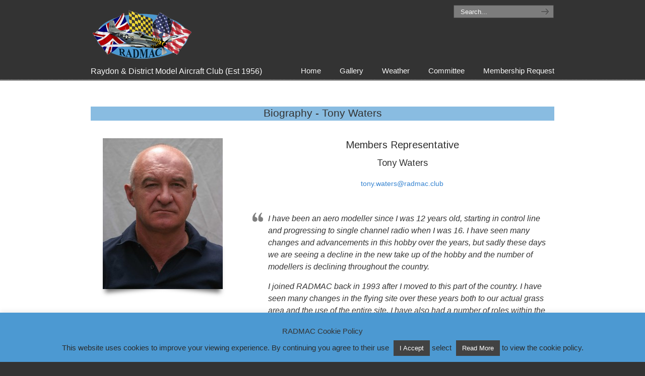

--- FILE ---
content_type: text/css
request_url: https://www.radmac.club/wp-content/plugins/bbp-style-pack/css/bspstyle.css?ver=1749395499
body_size: 21092
content:


/*  1 ----------------------  forum list backgrounds --------------------------*/
	
	 
	
	/*  2 ----------------------  headers backgrounds --------------------------*/

				#bbpress-forums li.bbp-header,
			#bbpress-forums li.bbp-footer 
			{
				background-color: #333333;
			}
		
	  
/*  3 ----------------------  Font - Forum headings --------------------------*/
 
				#bbpress-forums ul.forum-titles li.bbp-forum-info
			{
				font-size: 13px;
			}
		 
			#bbpress-forums ul.forum-titles li.bbp-forum-topic-count{
				font-size: 13px;
			}

			#bbpress-forums ul.forum-titles li.bbp-forum-reply-count{
				font-size: 13px;

			}

			#bbpress-forums ul.forum-titles li.bbp-forum-freshness{
				font-size: 13px;
			}
		 
			#bbpress-forums ul.forum-titles li.bbp-forum-info
		{
			color: #ffffff;
		}
	 
				#bbpress-forums ul.forum-titles a.bsp-forum-name
		{
			color: #ffffff;
		}

		#bbpress-forums ul.forum-titles li.bbp-forum-topic-count
		{
			color: #ffffff;
		}

                #bbpress-forums ul.forum-titles li.bbp-forum-reply-count
		{
		   color: #ffffff;
		}

                #bbpress-forums ul.forum-titles li.bbp-forum-freshness 
		{
			color: #ffffff;
		}
	 
			
	
/*  4 ----------------------  Font - breadcrumb --------------------------*/
 
				#bbpress-forums .bbp-breadcrumb p
			{
				font-size: 13px;
			}
		 
	 
	  
				#bbpress-forums .bbp-breadcrumb p
			{
				font-weight: bold; 
			}
		 
/*  5 ----------------------  Font - links --------------------------*/
 
	 
	 
 
	
/*  6 ----------------------  Font - Forum and category lists --------------------------*/
 
				#bbpress-forums .bbp-forum-title
			{
				font-size: 13px;
			}
			
	 
					#bbpress-forums .bbp-forum-title
				{
					font-weight: bold; 
				}
			
/*  7 ----------------------  Font - Sub Forum lists --------------------------*/
/*   !important added as bbpress 2.6 loads the min. css file, so doesn't allow the change in this plugin */
 
				#bbpress-forums .bbp-forums-list li
			{
				font-size: 13px !important;
			}
		 
	 
					#bbpress-forums .bbp-forums-list li
				{
					font-weight: normal; 
				}
		 
/*  8 ----------------------  Font - forum description --------------------------*/
 
/*Note we also set bsp-forum-content as if add descriptions are set in forum display, then we need to replicate these settings */ 
  
	 
	 
	 
					 #bbpress-forums .bbp-forum-content,
				 #bbpress-forums .bsp-forum-content,
				 #bbpress-forums .bbp-forum-info .bbp-forum-content
				{
					font-weight: normal; 
				}
				 

/*  9 ----------------------  Font - Freshness --------------------------*/
 
				#bbpress-forums .bbp-forum-freshness, 
			#bbpress-forums .bbp-topic-freshness
			{
				font-size: 12px;
			}
		 

 
	 
	 
/*  10 ----------------------  Font - Freshness Author--------------------------*/
 
					#bbpress-forums .bbp-topic-freshness-author
				{
					font-size: 12px;
				}
			 
	 
			
/*  11 ----------------------  Freshness Avatar Size--------------------------*/

	 
 
/*  12 ----------------------  Forum border --------------------------*/
 
	
			#bbpress-forums ul.bbp-forums,
			#bbpress-forums ul.bbp-topics,
			#bbpress-forums .bbp-reply-header,
			#bbpress-forums div.odd,
			#bbpress-forums div.even,
			#bbpress-forums ul.bbp-replies
			{
				border: 1px solid #333333;
			}
		 
			#bbpress-forums li.bbp-header,
			#bbpress-forums li.bbp-body ul.forum,
			#bbpress-forums li.bbp-body ul.topic,
			#bbpress-forums li.bbp-footer,
			#bbpress-forums ul.forum
			{
				Border-top: 1px solid #333333;
			}
		
			#bbpress-forums li.bbp-footer
			{
				Border-bottom: 1px solid #333333;
			}
	 
						
		#bbpress-forums #bbp-user-wrapper ul.bbp-lead-topic, #bbpress-forums #bbp-user-wrapper ul.bbp-topics, #bbpress-forums #bbp-user-wrapper ul.bbp-replies {
    clear: both;
}
		

/*   13 ----------------------  Font - topic count --------------------------*/
 
	 
	 
	 
	
/*  14 ----------------------  Font - Post counts --------------------------*/
 
	 
	 
	 
	                                
/*  15 ----------------------  Message - empty forum --------------------------*/

         

 
/********______________TOPIC INDEX___________________________________________*/ 

/*  1 ----------------------  Font - pagination --------------------------*/
 
	 
	 
	 
					#bbpress-forums .bbp-pagination
				{
					font-weight: normal; 
				}
		 
			

/*  2 ----------------------  Font - voice/post count --------------------------*/
 
	 
	 
	 
	
/*  3 ----------------------  topic title Font - links --------------------------*/
 
	 
	 
	/*  4 ----------------------  Font - Topic Title --------------------------*/
 
					#bbpress-forums .bbp-topic-title
		 		{
				font-size: 13px;
				}
		 
	 
					#bbpress-forums .bbp-topic-title
				{
					font-weight: bold; 
				}
			 
/*   5 ----------------------  Font - template notice --------------------------*/
 
					#bbpress-forums .bbp-template-notice p
				{
					font-size: 13px;
				}
		 
	 
	 
	
/*  6 ----------------------  Font - template background --------------------------*/
 
				#bbpress-forums .bbp-template-notice
			{
				background-color: #f4f4f4;
			}
		 
/*  7 ----------------------  Font - template border --------------------------*/
 
	
/*  8 ----------------------  Font - Started by --------------------------*/
 
	 
	 
	 
			
/*  9 ----------------------  sticky/super sticky background --------------------------*/

	
	
/*  10. ----------------------  Font - forum info notice (also does topic info)--------------------------*/
 
	 
	 
	 
	
/* 11 ----------------------  Font - forum info background  (also does topic info)--------------------------*/
 
	 
/*  12 ----------------------  Font - forum info border  (also does topic info)--------------------------*/
 
	 
/*   13 ----------------------  Topic Index headings font --------------------------*/
 
	
				#bbpress-forums ul.forum-titles li.bbp-topic-title
				{
					font-size: 13px;
				}
				 
				#bbpress-forums ul.forum-titles li.bbp-topic-voice-count
				{
					font-size: 13px;
				}

				#bbpress-forums ul.forum-titles li.bbp-topic-reply-count
				{
					font-size: 13px;
				}

				#bbpress-forums ul.forum-titles li.bbp-topic-freshness
				{
					font-size: 13px;
				}
		 
	 
	 
					

			 
/*******_________________TOPIC/REPLY___________________________________________*/ 

/*   1 ----------------------topic/reply backgrounds   --------------------------*/

				#bbpress-forums div.odd
			{
				background-color: #fff;
			}
		
				#bbpress-forums div.even
			{
				background-color: #fbfbfb;
			}
		 
/*   2 ----------------------  Topic/reply header background --------------------------*/
 
				#bbpress-forums div.bbp-reply-header,
			#bbpress-forums div.bbp-topic-header
			{
				background-color: #333333;
			}
				 
/*   3 ----------------------  Trash/Spam backgrounds --------------------------*/
 
				#bbpress-forums .status-trash.odd,
			#bbpress-forums .status-spam.odd 
			{
				background-color: #fdd;
			}
		
				#bbpress-forums .status-trash.even,
			#bbpress-forums .status-spam.even
			{
				background-color: #fee;
			}
		 
/*   4 ----------------------  Closed Topic backgrounds --------------------------*/
 
				#bbpress-forums .status-closed,
			#bbpress-forums .status-closed a
			{
				background-color: #fdd;
			}
		 
/*   5 ----------------------  Font - topic/reply date --------------------------*/

	 
	 
	 
	
/*   6 ----------------------  Font - topic/reply text --------------------------*/
 

				#bbpress-forums .bbp-topic-content, 
			#bbpress-forums .bbp-reply-content
			{
				font-size: 13px;
			}
		 
	 
	 
	 
/*   7 ----------------------  Font - Author name --------------------------*/
 
	 
	 
			
/*   8 ----------------------  Font - reply permalink --------------------------*/
 
	 

 
	 
	 
/*   9 ----------------------  Font - author role --------------------------*/
 
	 
	 
	 
	 
/*   10 ----------------------  Topic Header --------------------------*/
 
					#bbpress-forums li.bbp-header .bbp-reply-content,
				#bbpress-forums li.bbp-header  .bbp-reply-author,
				#bbpress-forums li.bbp-footer .bbp-reply-content,
				#bbpress-forums li.bbp-footer  .bbp-reply-author
				{		
					font-size: 13px;
				}
		 
	 
	 
				 
 
/*   11 ----------------------  Topic Admin Links --------------------------*/
 
				#bbpress-forums span.bbp-admin-links a,
			#bbpress-forums span.bbp-admin-links 
			{
				font-size: 13px;
			}
		 
	 
	 
		
/*   13 ----------------------  @mentions --------------------------*/
 
	 
		
	 
		
/* *******_________________TOPIC REPLY FORM___________________________________________*/ 
 
/*   1 ----------------------  Topic/reply Labels --------------------------*/
 
				#bbpress-forums .bbp-form label
			{
				font-size: 13px;
			}
		 
	 
	 
	 
/* 2 ----------------------  Text area background --------------------------*/
 
			 
/*   3 ----------------------  Text area font --------------------------*/
 
	 
	 
	 
				 
/*   4 ----------------------  button background --------------------------*/

	 
				#bbpress-forums .button
			{
				color: #828282;
			}

		 
/*   1 ----------------------  topic posting rules --------------------------*/
 
				#bbpress-forums .bsp-topic-rules
			{
				font-size: 13px;
			}
		 
	 

 
	 
	 
				#bbpress-forums .bsp-topic-rules
			{
			background-color: #ffffcc;
			}
		 
		 
				#bbpress-forums .bsp-topic-rules
			{
				border-color: #c6c6c6;
				border-radius: 3px;
				border-style: solid;
				border-width: 1px;
			}
		 
		 
/* ********_________________Forum Display___________________________________________*/ 

/*   1 ----------------------  Alter the list from horizontal to vertical - remove comma (,) seperator in 2.6--------------------------*/
	 
/*   9 ----------------------  Remove Forum Description --------------------------*/
				div.bbp-template-notice.info
			{
				display: none;
			}
				
/*********_________________SINGLE FORUM WIDGET___________________________________________*/ 

ul.bsp-sf-info-list a.subscription-toggle {
float : left ;
}	

 
/*********_________________LATEST ACTIVITY WIDGET___________________________________________*/ 
 
/*   2 ----------------------  Widget title --------------------------*/
 
	 
			 
	 
	
/*   2 ----------------------  topic/reply title --------------------------*/
 
	 
 
	 
	 
 /*   3 ----------------------  Text font --------------------------*/
 
	 
	 
	 
	 
/*   4 ----------------------  Topic author Font --------------------------*/
 
	 

	 
	 
/*   5 ----------------------  Freshness Font--------------------------*/
 
	 
	 
	 
	 
/*   6 ----------------------  Forum Font --------------------------*/
 
	 
  
	 
	
/*   7 ----------------------  Topic-reply links --------------------------*/
 
	 
	 
	 
/* ********_________________FORUM DISPLAY___________________________________________*/ 
 
/* ----------------------  Move breadcrumb --------------------------*/
				.subscription-toggle
			{	
				float:right;
			}
		 
 
/* ----------------------  forum description styling --------------------------*/
 
		#bbpress-forums div.bsp-forum-content
		{
		clear:both;
		margin-left: 0px;
		padding: 0 0 0 0;
		}
	
/* ----------------------  Rounded corners --------------------------*/
 
	
/*----------------------  thumbnails on forum lists --------------------------*/
 
	/*----------------------------------------- ROLES--------------------------------------------------------------------*/

		 
		 
		 
		 
		 
		 
		 
		 
		 
		 
		 
		 
		 
		 
		 
		 
		 
		 
			 
				 
				 
				
/*----------------------  Create new topic link styling--------------------------*/
/*styles the element if it is set */

			.bsp-new-topic
			{
				text-align: center;
			}


/*----------------------  Create new topic button Button--------------------------*/

		
			.bsp_button1
						{
				font-size: 13px!important;
			}
		

				.bsp_button1
						{
				font-family: Arial;
			}
		
		
			.bsp_button1
									{
				color: #ffffff !important;
			}	 
		
		
		.bsp_button1
					{
				background: #333333;
			}	 
		
		
			.bsp_button1:hover
						{
				background: #727272;
			}	 
		
					.bsp_button1
								{
					font-weight: normal; 
				}
		
		.bsp_button1
				{  
			-webkit-border-radius: 28;
			-moz-border-radius: 28;
			border-radius: 28px;
			padding: 7px 15px 7px 15px;
			text-decoration: none;  
			border : none;
			cursor : pointer;
			line-height : 15px !important;
		}

		.bsp_button1:hover
		{
		   text-decoration: none;
		}

                /* fix for Mark All Topics Read offset */
                div.bsp-center > form > input.bsp_button1 {
                        margin-top: -7px;	
                }
                
		.bsp-center
		{
			width: 100%;
			max-width: 100%;
			float: none;
			text-align: center;
			margin: 10px 0px 10px 0px;
		}
	
		.bsp-one-half
		{
			float: left;
			width: 50%;
			margin-right: 0;
		}

		.bsp-one-third
		{
			width: 33.33%;
			float: left;
			margin-right: 0;
			position: relative;
		}
		
		
		/* stack if on mobile */
		@media only screen and (max-width: 480px) {
			 .bsp-center
			 {
			 clear:both;
			 width: 100%;
			 max-width: 100%;
			 float: left;
			 text-align: left;
			 margin-top: 10px;
			 margin-bottom : 10px;
			 }

			.bsp-one-half
			 {
			 float: left;
			 width: 48%;
			 margin-right: 4%;
			 }

			.bsp-one-third
			 {
			 width: 30.66%;
			 float: left;
			 margin-right: 4%;
			 position: relative;
			 }
		}


/* ******************to get the spinner.gif loaded before submit executes */
		#bsp-spinner-load
		{
			background: url(/wp-admin/images/spinner.gif) no-repeat;
			display : none;
		}

		.bsp-spinner
		{		 
			background: url(/wp-admin/images/spinner.gif) no-repeat;
			-webkit-background-size: 20px 20px;
			background-size: 20px 20px;
			float: right;
			opacity: 0.7;
			filter: alpha(opacity=70);
			width: 20px;
			height: 20px;
			margin: 2px 5px 0;
		}


		#bsp_topic_submit
		{
			display : none;
		}

		#bsp_reply_submit
		{
			display : none;
		}


/* /////////////////////////and support for search spinner*/

		#bsp_search_submit2
		{
			display : none;
		}

		.bsp-search-submitting
		{
			font-size : 16px;
			line-height : 24px;
		
		}
/*********_________________TOPIC PREVIEW___________________________________________*/ 		
		


		
/*   search styling--------------------------*/

			/*search content */

			
		
		

			
		

		
			#bbp_search 
			{
				color: #000000 !important;
			}	 
				
		
					#bbp_search 
				{
					font-weight: normal !important; 
				}
					
		/*search box */
	
					#bbp_search_submit, #bsp_search_submit1, #bsp_search_submit2
			{			
			background-color: #333333 !important;
			}	
				
			
	
			#bbp_search_submit, #bsp_search_submit1, #bsp_search_submit2
			{			
			line-height: 22px !important;
			}	
		
		

			
		

		
			#bbp_search_submit, #bsp_search_submit1, #bsp_search_submit2
			{
				color: #ffffff !important;
			}	 
				
		
					#bbp_search_submit, #bsp_search_submit1, #bsp_search_submit2
				{
					font-weight: bold !important; 
				}
					
		
/*----------------------  pin for stickies-----------------------------------------------------------------------------------------------------*/

				#bbpress-forums ul.sticky li.bbp-topic-title a.bbp-topic-permalink::before, #bbpress-forums ul.super-sticky li.bbp-topic-title a.bbp-topic-permalink::before
			{
				float: left;
				margin-right: 5px;
				padding-top: 3px;
				font-family: dashicons;
				content: "\f109";
			}

				#bbpress-forums ul.sticky li.bbp-topic-title a.bbp-topic-permalink::before, #bbpress-forums ul.super-sticky li.bbp-topic-title a.bbp-topic-permalink::before
			{
				font-size: 12px;
			}	

						#bbpress-forums ul.sticky li.bbp-topic-title a.bbp-topic-permalink::before, #bbpress-forums ul.super-sticky li.bbp-topic-title a.bbp-topic-permalink::before
				{
					color: #ffb900;
				}	

		
/*----------------------  Breadcrumb home icon-----------------------------------------------------------------------------------------------------*/

		.bsp-home-icon::before
		{
			content: "";
			display: inline-block;
			font-family: dashicons;
			vertical-align: middle;
		}		 
	
				.bsp-home-icon::before
			{
			font-size: 12px;
			}	
		
			
/*----------------------  login failures ID-----------------------------------------------------------------------------------------------------*/
		
	 
	 
			
	
		

/*----------------------  topic lock icon-----------------------------------------------------------------------------------------------------*/

		
	
			.bbpresss_unread_posts_icon{
				float:left;
				margin-right:6px;
				max-width: 45px;
			}

			.bbpresss_unread_posts_icon a img{
				margin-top:2px;
				-webkit-box-shadow:none;
				-moz-box-shadow:none;
				box-shadow:none;
			}

			.markedUnread{
				float: right;
			}

			.bbpress_mark_all_read_wrapper{
				transform: scale(0.8);
				transform-origin: right;
			}

			.bbpress_mark_all_read{
				display:inline-block;
				margin-right:5px;
				width: 100%;
			}

			.bbpress_mark_all_read input{
				float:right;
			}

			.bbpress_mark_all_read input[type="submit"]{
				margin:0px;
			}


			.bbpresss_unread_posts_amount{
				float: right;
				font-size: 9px;
			}

			#bsp_unread_optinout {
				width : 10% !important;
			}

			.show-iconf::before {
					 font-family: 'dashicons';
				content : "\f449";
			}

			.show-iconr::before {
					 font-family: 'dashicons';
				content : "\f451";
			}

			.show-icont::before {
					 font-family: 'dashicons';
				content : "\f450";
			}

			.show-iconv::before {
					 font-family: 'dashicons';
				content : "\f307";
			}

			.show-iconlr::before {
					 font-family: 'dashicons';
				content : "\f338";
			}

			.show-iconla::before {
					 font-family: 'dashicons';
				content : "\f469";
			}

			.show-iconfa::before {
					 font-family: 'dashicons';
				content : "\f147";
			}

			.show-iconsu::before {
					 font-family: 'dashicons';
				content : "\f155";
			}



			ul.bsp-st-info-list li.topic-subscribe a.subscription-toggle {
			float : none;
			} 

			.hide-list-style {
				list-style: none !important;
				margin-left : 0 !important;
			}
			
	/*----------------------  prevent hide/cancel being displayed in profile following 5.6 release--------------------------*/
		
			#bbpress-forums #bbp-your-profile fieldset fieldset.password {
		display: none;
}


/*----------------------  Quotes Styling --------------------------*/

/*----------------------  mod tools--------------------------*/

/*----------------------  theme support--------------------------*/



/*    ----------------------  BLOCK Widget title --------------------------*/
 
	 
			 
	 
	

/*----------------------  change avatar display - makes sure username displays correctly for profiles tabs settings --------------------------*/

#bbpress-forums div.bbp-reply-author img.avatar {
    clear: left;
    display: block;
}


/*----------------------  button fixes to work with default bbPress buttons and override theme values that make buttons look wrong --------------------------*/

/* override bbpress floating subscription link to the right */
#bbpress-forums div.bsp-center #subscription-toggle {
    float: none;
}

/* override any theme margins for generic input css so the mark as read button alignment matches */
input.bsp_button1 {
    margin: 0px;
}


/*----------------------  block widget titles--------------------------*/
.bsp-widget-heading {
	color: #222;
	font-weight: bold;
}

ul.bsp-widget-settings{
	font-size : 12px !important;
}

/*----------------------  forums list widget styling--------------------------*/
.bsp-forum-topic-count {
	text-align: right ;
}

ul.bsp-forums-widget{
	list-style : none !important ;
	
}

.bsp-widget-display-forums {
	list-style: none;
}

.bsp-forum-info {
	background: #eaeaea;
}

/*----------------------  Column display--------------------------*/



/*----------------------  Additional Topics Fields display--------------------------*/

	 
	 
			
	 
	 
	 
			
	
/*----------------------  custom css--------------------------*/
	